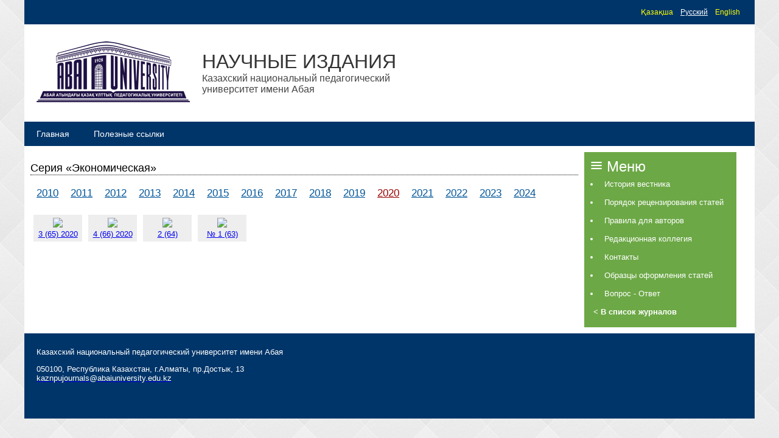

--- FILE ---
content_type: text/html; charset=UTF-8
request_url: http://sp.kaznpu.kz/ru/series/13/?year=2020
body_size: 1743
content:
<!DOCTYPE html>
<html>
<head>
<title></title>
<meta http-equiv="Content-Type" content="text/html; charset=utf-8">
<META HTTP-EQUIV="Pragma" CONTENT="no-cache">
<META HTTP-EQUIV="Expires" CONTENT="-1">
<meta name="keywords" content=" " >
<meta name="description" content="">

<link rel="shortcut icon" href="/favicon.ico" type="image/x-icon">
<link rel="icon" href="/favicon.ico" type="image/x-icon">

<link rel="stylesheet" href="/style.css">
<link rel="stylesheet" href="/menu.css">
</head>
<body>
<div style="width:1200px;margin:0 auto; overflow:hidden;">

<div class="div_head">
<span class="lang">
<a href="/kz/series/13/?year=2020" class="a_lang">Қазақша</a> &nbsp;
<a href="/ru/series/13/?year=2020" class="a_lang_sel">Русский</a> &nbsp; 
<a href="/en/series/13/?year=2020" class="a_lang">English</a> 
</span>
</div>

<div class="div_logo">
<div style="display:table-cell; vertical-align:middle;height:160px;padding-left:20px;">
<a href="/ru/"><img src="/img/site/logo.png" border="0"></a>
</div>
<div style="display:table-cell; vertical-align:middle;height:160px;padding-left:20px;width:600px;">
<font class="logo_text_1">НАУЧНЫЕ ИЗДАНИЯ</font><br>
<font class="logo_text_2">Казахский национальный педагогический<br>университет имени Абая</font>
</div>
<div style="display:table-cell; vertical-align:middle;height:160px;left:800px;color:#0B598C;line-height:18px;">
 </div>
</div>

<div class="div_menu">
<div style="position:relative; float:left;">
<nav id="menu1">
<ul>
<li><a href="/ru/" id="a_menu_main" >Главная</a></li><li><a href="/ru/links/" id="a_menu_main" >Полезные ссылки</a></li></ul>
</nav>
</div>
<script>
$(document).ready(function(){
	$("#menu1 > ul > li:not(:last-child)").after(' <li class="razd">&nbsp;</li>');
});
</script></div>

<div class="div_body">
<div style="display:table-cell;width:900px;">
<div class="div_jurnal_title">Серия «Экономическая»</div><div style="padding:20px 0;"><a href="?year=2010" class="a_year">2010</a><a href="?year=2011" class="a_year">2011</a><a href="?year=2012" class="a_year">2012</a><a href="?year=2013" class="a_year">2013</a><a href="?year=2014" class="a_year">2014</a><a href="?year=2015" class="a_year">2015</a><a href="?year=2016" class="a_year">2016</a><a href="?year=2017" class="a_year">2017</a><a href="?year=2018" class="a_year">2018</a><a href="?year=2019" class="a_year">2019</a><a href="?year=2020" class="a_year_sel">2020</a><a href="?year=2021" class="a_year">2021</a><a href="?year=2022" class="a_year">2022</a><a href="?year=2023" class="a_year">2023</a><a href="?year=2024" class="a_year">2024</a></div><div style="display:table-cell;padding:5px; width:80px; "><div style="padding:5px;background:#eee;text-align:center;"><a href="/docs/jurnal_file/file20210202121234.pdf" target="_blank"><img src="/" height="120" border="0" ><div>3 (65) 2020</div></a></div></div><div style="display:table-cell;padding:5px; width:80px; "><div style="padding:5px;background:#eee;text-align:center;"><a href="/docs/jurnal_file/file20210202121324.pdf" target="_blank"><img src="/" height="120" border="0" ><div>4 (66) 2020</div></a></div></div><div style="display:table-cell;padding:5px; width:80px; "><div style="padding:5px;background:#eee;text-align:center;"><a href="/docs/jurnal_file/file20210114070659.pdf" target="_blank"><img src="/" height="120" border="0" ><div>2 (64) </div></a></div></div><div style="display:table-cell;padding:5px; width:80px; "><div style="padding:5px;background:#eee;text-align:center;"><a href="/docs/jurnal_file/file20200704105838.pdf" target="_blank"><img src="/" height="120" border="0" ><div>№ 1 (63)</div></a></div></div></div>
<div style="display:table-cell;width:250px;padding:0 10px;">
<div class="div_right_menu">
<div style="padding:10px;">
<div style="font:24px Arial;color:#fff;">
<img src="/img/menu-1.png" height="20">&nbsp;Меню</div>
<li style="color:#fff;"><a href="/ru/series/13/?menu=4" class="a_menu_right" >История вестника</a></li><li style="color:#fff;"><a href="/ru/series/13/?menu=5" class="a_menu_right" >Порядок рецензирования статей</a></li><li style="color:#fff;"><a href="/ru/series/13/?menu=6" class="a_menu_right" >Правила для авторов</a></li><li style="color:#fff;"><a href="/ru/series/13/?menu=7" class="a_menu_right" >Редакционная коллегия</a></li><li style="color:#fff;"><a href="/ru/series/13/?menu=10" class="a_menu_right" >Контакты</a></li><li style="color:#fff;"><a href="/ru/series/13/?menu=8" class="a_menu_right" >Образцы оформления статей</a></li><li style="color:#fff;"><a href="/ru/series/13/?menu=9" class="a_menu_right" >Вопрос - Ответ</a></li><a href="/ru/series/13/" class="a_menu_right" ><b>< В список журналов</b></a></div></div></div>
</div>

<div class="div_footer">
<div style="padding:10px 20px;">
<p>Казахский национальный педагогический университет имени Абая</p>

<p>050100, Республика Казахстан, г.Алматы, пр.Достык, 13<br />
<a href="mailto:kaznpujournals@abaiuniversity.edu.kz"><span style="color:#ffffff">kaznpujournals@abaiuniversity.edu.kz</span></a></p>
</div></div>

</div></body></html>


--- FILE ---
content_type: text/css
request_url: http://sp.kaznpu.kz/style.css
body_size: 706
content:
body { margin: 0px;
	font-family: Arial;
	font-size: 13px;
	background-color: #EEE;
	background: url(/img/site/fon2.png) left top repeat;
}
h1, h2, h3, h4 {
	color:#888;
}
.div_head, .div_menu {
	height:40px;
	background: #00356A;
}
.lang {
	line-height:40px;
	display:inline-block;
	vertical-align:middle;
	text-align:right;
	width:98%;
}
.a_lang {
	color:#ff0;
	text-decoration:none;
	font:12px Arial;
}
.a_lang_sel {
	color:#fff;
	text-decoration:underline;
	font:12px Arial;
}
.div_logo {
	height:160px;
	background: #fff;
}
.logo_text_1 {
	font:32px Arial;
	color: #333;
}
.logo_text_2 {
	font:16px Arial;
	color: #444;
}
.div_right_menu {
	background: #6CA846;
	width:250px;
}
.div_body {
	background: #fff;
	padding:10px;
}
.div_footer {
	height:140px;
	background: #00356A;
	overflow: hidden;
	color:#fff;
}
.div_jurnal_title {
	color:#000;
	font:18px Arial;
	border-bottom:1px dotted #000;
}
.div_jurnals_series {
	padding:20px 0;
}
.a_year {
	color:#059;
	font:17px Arial;
	padding:0 10px;
}
.a_year_sel {
	color:#900;
	font:17px Arial;
	padding:0 10px;
}
.a_menu_right {
	color:#fff;
	font:13px Arial;
	padding:0 5px;
	line-height:30px;
	text-decoration:none;
}
.a_menu_right:hover {
	color:#ff0;
	text-decoration:underline;
}
.page_text {
	font: 14px Arial;
	color:#333;
}
.news_date {
	font:12px Arial;
	color:#555;
}
.news_title {
	color:#888;
	font:18px Arial;
}
.news_text {
	color:#000;
	font:13px Arial;
}
.a_news_title {
	color:#fff;
	font:13px Arial;
}
.a_news_date {
	color:#ff0;
	font:13px Arial;
}
.a_news {
	font:24px Arial;
	color:#fff;
}
.a_series {
	font:12px Arial;
	color:#000;
}
.a_add {background-color:#069;color:#FFF;font:13px Arial;padding:8px 25px;text-decoration:none;border-radius: 15px;border:0;}
.a_add:hover {background-color:#900;color:#FFF;}

.page1 {background:#efefef;padding:10px 12px;font:10px Arial;text-decoration:none; border-radius: 50%;color:#000;height:40px;width:40px;}
.page_sel {background:#059;padding:10px 12px;font:10px Arial;text-decoration:none; border-radius: 50%;color:#fff;height:40px;width:40px;}


--- FILE ---
content_type: text/css
request_url: http://sp.kaznpu.kz/menu.css
body_size: 684
content:
#menu1{
	position:relative;
	display:block;
	z-index:10;
    height: 40px;	
}
#menu1 ul{
	position:relative;
	display:block;
	margin:0px;
	padding:0px;
	list-style:none;
}
#menu1 > ul{
	text-align:justify;
	font-size:1px;
	line-height:1px;
}
#menu1 > ul::after{
	display:inline-block;
	height:0px;
	content:" ";
}
#menu1 ul li{
	position:relative;
	display:inline-block;
	vertical-align:top;
	text-align:left;
}
#menu1 ul li.razd{
	height:15px;
	width:1px;
	background:#ffffff;
	margin-top:12px;
}
#menu1 ul li a{
	display:block;
	padding:0px 20px;
	font:14px Arial;
	color:#ffffff;
	line-height: 40px; 
	text-decoration:none;
}
#menu1 ul li > a:hover, #menu1 ul li:hover > a{
	background:#0c1f52;
	background:#798dc5;
}
#menu1 ul li ul{
	position:absolute;
	left:0px;

	/* right:0px;  /* ������ ���� */
	
	display:none;
	background:#0c1f52;
	white-space:nowrap;
}

#menu1 > ul > li:last-child > ul{/*��������� ����� ����� ���������� �� ������� ����*/
	left:auto;
	right:0px; 
}
#menu1 ul li:hover > ul{display:block;}/*��� ������� ��������� �������� ���������*/
#menu1 ul li ul li{
	display:block;
	width:auto;
}
#menu1 ul li ul li a{
	display:block;
	text-transform:none;
}
#menu1 ul li ul li:first-child > a{border-top:0px;}
#menu1 ul li ul li a:hover, #menu1 ul li ul li:hover > a{
	background:#798dc5;
}
#menu1 ul li ul li ul{
	top:0px;
	left:100%; 
	
	left:auto; right:100%; /* ������ */
	
	display:none;
	background:#0c1f52;
}
#menu1 > ul > li:last-child > ul ul{left:auto; right:100%;}
#menu1 ul li ul li ul a{color:#FFF;}
.submenu {
	background: url('/ico/arrow2.png') no-repeat;
	background-size: 4px;
	background-position:7px;
}
